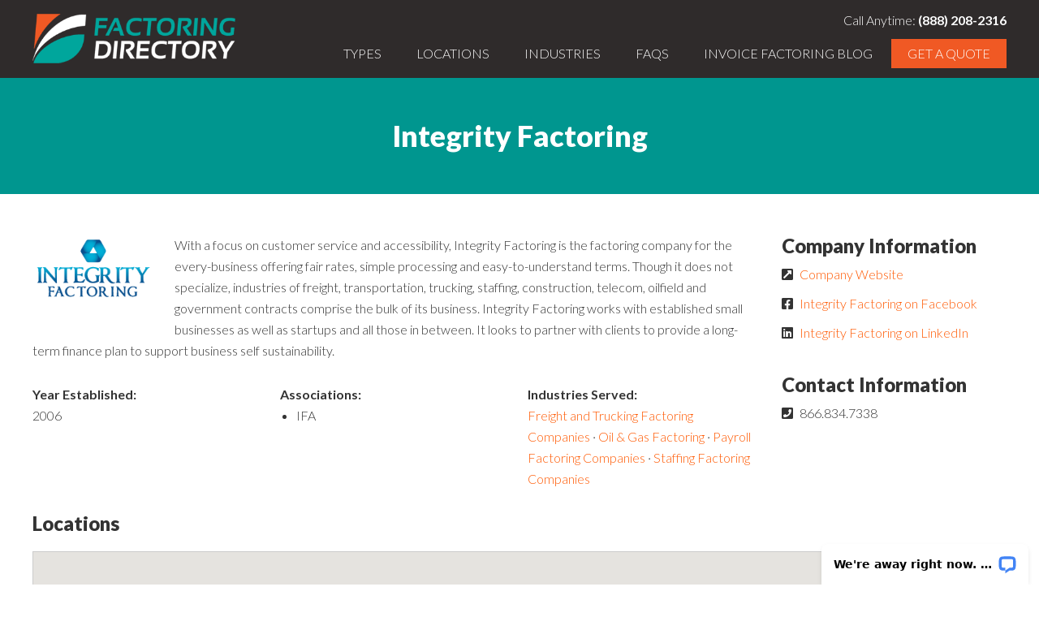

--- FILE ---
content_type: text/html; charset=UTF-8
request_url: https://factoringdirectory.org/factoring-company/integrity-factoring/
body_size: 11118
content:
<!DOCTYPE html>
<html lang="en-US">
<head >
<meta charset="UTF-8" />
<meta name="viewport" content="width=device-width, initial-scale=1" />
<!-- Google Tag Manager -->
    <script>(function(w,d,s,l,i){w[l]=w[l]||[];w[l].push({'gtm.start':
    new Date().getTime(),event:'gtm.js'});var f=d.getElementsByTagName(s)[0],
    j=d.createElement(s),dl=l!='dataLayer'?'&l='+l:'';j.async=true;j.src=
    'https://www.googletagmanager.com/gtm.js?id='+i+dl;f.parentNode.insertBefore(j,f);
    })(window,document,'script','dataLayer','GTM-W6BN6V');</script>
    <!-- End Google Tag Manager --><meta name='robots' content='index, follow, max-image-preview:large, max-snippet:-1, max-video-preview:-1' />
	<style>img:is([sizes="auto" i], [sizes^="auto," i]) { contain-intrinsic-size: 3000px 1500px }</style>
	
	<!-- This site is optimized with the Yoast SEO plugin v21.8 - https://yoast.com/wordpress/plugins/seo/ -->
	<title>Integrity Factoring | Grand View, ID | Factoring Directory</title><link rel="preload" as="style" href="https://fonts.googleapis.com/css?family=Lato%3A400%2C300%2C300italic%2C400italic%2C700%2C700italic%2C900%2C900italic&#038;display=swap" /><link rel="stylesheet" href="https://fonts.googleapis.com/css?family=Lato%3A400%2C300%2C300italic%2C400italic%2C700%2C700italic%2C900%2C900italic&#038;display=swap" media="print" onload="this.media='all'" /><noscript><link rel="stylesheet" href="https://fonts.googleapis.com/css?family=Lato%3A400%2C300%2C300italic%2C400italic%2C700%2C700italic%2C900%2C900italic&#038;display=swap" /></noscript>
	<meta name="description" content="With a focus on customer service &amp; accessibility, Integrity Factoring is the company for the every-business offering fair rates &amp; simple processing." />
	<link rel="canonical" href="https://factoringdirectory.org/factoring-company/integrity-factoring/" />
	<meta property="og:locale" content="en_US" />
	<meta property="og:type" content="article" />
	<meta property="og:title" content="Integrity Factoring | Grand View, ID | Factoring Directory" />
	<meta property="og:description" content="With a focus on customer service &amp; accessibility, Integrity Factoring is the company for the every-business offering fair rates &amp; simple processing." />
	<meta property="og:url" content="https://factoringdirectory.org/factoring-company/integrity-factoring/" />
	<meta property="og:site_name" content="FactoringDirectory.org" />
	<meta property="article:modified_time" content="2019-02-26T19:23:20+00:00" />
	<meta property="og:image" content="https://factoringdirectory.org/wp-content/uploads/2016/06/integrity.png" />
	<meta property="og:image:width" content="190" />
	<meta property="og:image:height" content="107" />
	<meta property="og:image:type" content="image/png" />
	<script type="application/ld+json" class="yoast-schema-graph">{"@context":"https://schema.org","@graph":[{"@type":"WebPage","@id":"https://factoringdirectory.org/factoring-company/integrity-factoring/","url":"https://factoringdirectory.org/factoring-company/integrity-factoring/","name":"Integrity Factoring | Grand View, ID | Factoring Directory","isPartOf":{"@id":"https://factoringdirectory.org/#website"},"primaryImageOfPage":{"@id":"https://factoringdirectory.org/factoring-company/integrity-factoring/#primaryimage"},"image":{"@id":"https://factoringdirectory.org/factoring-company/integrity-factoring/#primaryimage"},"thumbnailUrl":"https://factoringdirectory.org/wp-content/uploads/2016/06/integrity.png","datePublished":"2016-06-08T00:47:55+00:00","dateModified":"2019-02-26T19:23:20+00:00","description":"With a focus on customer service & accessibility, Integrity Factoring is the company for the every-business offering fair rates & simple processing.","breadcrumb":{"@id":"https://factoringdirectory.org/factoring-company/integrity-factoring/#breadcrumb"},"inLanguage":"en-US","potentialAction":[{"@type":"ReadAction","target":["https://factoringdirectory.org/factoring-company/integrity-factoring/"]}]},{"@type":"ImageObject","inLanguage":"en-US","@id":"https://factoringdirectory.org/factoring-company/integrity-factoring/#primaryimage","url":"https://factoringdirectory.org/wp-content/uploads/2016/06/integrity.png","contentUrl":"https://factoringdirectory.org/wp-content/uploads/2016/06/integrity.png","width":190,"height":107,"caption":"Integrity Factoring logo"},{"@type":"BreadcrumbList","@id":"https://factoringdirectory.org/factoring-company/integrity-factoring/#breadcrumb","itemListElement":[{"@type":"ListItem","position":1,"name":"Home","item":"https://factoringdirectory.org/"},{"@type":"ListItem","position":2,"name":"Factoring Companies","item":"https://factoringdirectory.org/company/"},{"@type":"ListItem","position":3,"name":"Integrity Factoring"}]},{"@type":"WebSite","@id":"https://factoringdirectory.org/#website","url":"https://factoringdirectory.org/","name":"FactoringDirectory.org","description":"","publisher":{"@id":"https://factoringdirectory.org/#organization"},"potentialAction":[{"@type":"SearchAction","target":{"@type":"EntryPoint","urlTemplate":"https://factoringdirectory.org/?s={search_term_string}"},"query-input":"required name=search_term_string"}],"inLanguage":"en-US"},{"@type":"Organization","@id":"https://factoringdirectory.org/#organization","name":"Factoring Directory","url":"https://factoringdirectory.org/","logo":{"@type":"ImageObject","inLanguage":"en-US","@id":"https://factoringdirectory.org/#/schema/logo/image/","url":"https://factoringdirectory.org/wp-content/uploads/2016/05/factoring-directory-logo-3.png","contentUrl":"https://factoringdirectory.org/wp-content/uploads/2016/05/factoring-directory-logo-3.png","width":370,"height":91,"caption":"Factoring Directory"},"image":{"@id":"https://factoringdirectory.org/#/schema/logo/image/"}}]}</script>
	<!-- / Yoast SEO plugin. -->


<link rel='dns-prefetch' href='//maps.googleapis.com' />
<link rel='dns-prefetch' href='//fonts.googleapis.com' />
<link rel='dns-prefetch' href='//use.fontawesome.com' />
<link href='https://fonts.gstatic.com' crossorigin rel='preconnect' />
<link rel="alternate" type="application/rss+xml" title="FactoringDirectory.org &raquo; Feed" href="https://factoringdirectory.org/feed/" />
<link rel="alternate" type="application/rss+xml" title="FactoringDirectory.org &raquo; Comments Feed" href="https://factoringdirectory.org/comments/feed/" />
<link data-minify="1" rel='stylesheet' id='factoring-experts-css' href='https://factoringdirectory.org/wp-content/cache/min/1/wp-content/themes/factoring-experts/style.css?ver=1759516627' type='text/css' media='all' />
<style id='wp-emoji-styles-inline-css' type='text/css'>

	img.wp-smiley, img.emoji {
		display: inline !important;
		border: none !important;
		box-shadow: none !important;
		height: 1em !important;
		width: 1em !important;
		margin: 0 0.07em !important;
		vertical-align: -0.1em !important;
		background: none !important;
		padding: 0 !important;
	}
</style>
<link rel='stylesheet' id='wp-block-library-css' href='https://factoringdirectory.org/wp-includes/css/dist/block-library/style.min.css?ver=6.8.3' type='text/css' media='all' />
<style id='classic-theme-styles-inline-css' type='text/css'>
/*! This file is auto-generated */
.wp-block-button__link{color:#fff;background-color:#32373c;border-radius:9999px;box-shadow:none;text-decoration:none;padding:calc(.667em + 2px) calc(1.333em + 2px);font-size:1.125em}.wp-block-file__button{background:#32373c;color:#fff;text-decoration:none}
</style>
<style id='global-styles-inline-css' type='text/css'>
:root{--wp--preset--aspect-ratio--square: 1;--wp--preset--aspect-ratio--4-3: 4/3;--wp--preset--aspect-ratio--3-4: 3/4;--wp--preset--aspect-ratio--3-2: 3/2;--wp--preset--aspect-ratio--2-3: 2/3;--wp--preset--aspect-ratio--16-9: 16/9;--wp--preset--aspect-ratio--9-16: 9/16;--wp--preset--color--black: #000000;--wp--preset--color--cyan-bluish-gray: #abb8c3;--wp--preset--color--white: #ffffff;--wp--preset--color--pale-pink: #f78da7;--wp--preset--color--vivid-red: #cf2e2e;--wp--preset--color--luminous-vivid-orange: #ff6900;--wp--preset--color--luminous-vivid-amber: #fcb900;--wp--preset--color--light-green-cyan: #7bdcb5;--wp--preset--color--vivid-green-cyan: #00d084;--wp--preset--color--pale-cyan-blue: #8ed1fc;--wp--preset--color--vivid-cyan-blue: #0693e3;--wp--preset--color--vivid-purple: #9b51e0;--wp--preset--gradient--vivid-cyan-blue-to-vivid-purple: linear-gradient(135deg,rgba(6,147,227,1) 0%,rgb(155,81,224) 100%);--wp--preset--gradient--light-green-cyan-to-vivid-green-cyan: linear-gradient(135deg,rgb(122,220,180) 0%,rgb(0,208,130) 100%);--wp--preset--gradient--luminous-vivid-amber-to-luminous-vivid-orange: linear-gradient(135deg,rgba(252,185,0,1) 0%,rgba(255,105,0,1) 100%);--wp--preset--gradient--luminous-vivid-orange-to-vivid-red: linear-gradient(135deg,rgba(255,105,0,1) 0%,rgb(207,46,46) 100%);--wp--preset--gradient--very-light-gray-to-cyan-bluish-gray: linear-gradient(135deg,rgb(238,238,238) 0%,rgb(169,184,195) 100%);--wp--preset--gradient--cool-to-warm-spectrum: linear-gradient(135deg,rgb(74,234,220) 0%,rgb(151,120,209) 20%,rgb(207,42,186) 40%,rgb(238,44,130) 60%,rgb(251,105,98) 80%,rgb(254,248,76) 100%);--wp--preset--gradient--blush-light-purple: linear-gradient(135deg,rgb(255,206,236) 0%,rgb(152,150,240) 100%);--wp--preset--gradient--blush-bordeaux: linear-gradient(135deg,rgb(254,205,165) 0%,rgb(254,45,45) 50%,rgb(107,0,62) 100%);--wp--preset--gradient--luminous-dusk: linear-gradient(135deg,rgb(255,203,112) 0%,rgb(199,81,192) 50%,rgb(65,88,208) 100%);--wp--preset--gradient--pale-ocean: linear-gradient(135deg,rgb(255,245,203) 0%,rgb(182,227,212) 50%,rgb(51,167,181) 100%);--wp--preset--gradient--electric-grass: linear-gradient(135deg,rgb(202,248,128) 0%,rgb(113,206,126) 100%);--wp--preset--gradient--midnight: linear-gradient(135deg,rgb(2,3,129) 0%,rgb(40,116,252) 100%);--wp--preset--font-size--small: 13px;--wp--preset--font-size--medium: 20px;--wp--preset--font-size--large: 36px;--wp--preset--font-size--x-large: 42px;--wp--preset--spacing--20: 0.44rem;--wp--preset--spacing--30: 0.67rem;--wp--preset--spacing--40: 1rem;--wp--preset--spacing--50: 1.5rem;--wp--preset--spacing--60: 2.25rem;--wp--preset--spacing--70: 3.38rem;--wp--preset--spacing--80: 5.06rem;--wp--preset--shadow--natural: 6px 6px 9px rgba(0, 0, 0, 0.2);--wp--preset--shadow--deep: 12px 12px 50px rgba(0, 0, 0, 0.4);--wp--preset--shadow--sharp: 6px 6px 0px rgba(0, 0, 0, 0.2);--wp--preset--shadow--outlined: 6px 6px 0px -3px rgba(255, 255, 255, 1), 6px 6px rgba(0, 0, 0, 1);--wp--preset--shadow--crisp: 6px 6px 0px rgba(0, 0, 0, 1);}:where(.is-layout-flex){gap: 0.5em;}:where(.is-layout-grid){gap: 0.5em;}body .is-layout-flex{display: flex;}.is-layout-flex{flex-wrap: wrap;align-items: center;}.is-layout-flex > :is(*, div){margin: 0;}body .is-layout-grid{display: grid;}.is-layout-grid > :is(*, div){margin: 0;}:where(.wp-block-columns.is-layout-flex){gap: 2em;}:where(.wp-block-columns.is-layout-grid){gap: 2em;}:where(.wp-block-post-template.is-layout-flex){gap: 1.25em;}:where(.wp-block-post-template.is-layout-grid){gap: 1.25em;}.has-black-color{color: var(--wp--preset--color--black) !important;}.has-cyan-bluish-gray-color{color: var(--wp--preset--color--cyan-bluish-gray) !important;}.has-white-color{color: var(--wp--preset--color--white) !important;}.has-pale-pink-color{color: var(--wp--preset--color--pale-pink) !important;}.has-vivid-red-color{color: var(--wp--preset--color--vivid-red) !important;}.has-luminous-vivid-orange-color{color: var(--wp--preset--color--luminous-vivid-orange) !important;}.has-luminous-vivid-amber-color{color: var(--wp--preset--color--luminous-vivid-amber) !important;}.has-light-green-cyan-color{color: var(--wp--preset--color--light-green-cyan) !important;}.has-vivid-green-cyan-color{color: var(--wp--preset--color--vivid-green-cyan) !important;}.has-pale-cyan-blue-color{color: var(--wp--preset--color--pale-cyan-blue) !important;}.has-vivid-cyan-blue-color{color: var(--wp--preset--color--vivid-cyan-blue) !important;}.has-vivid-purple-color{color: var(--wp--preset--color--vivid-purple) !important;}.has-black-background-color{background-color: var(--wp--preset--color--black) !important;}.has-cyan-bluish-gray-background-color{background-color: var(--wp--preset--color--cyan-bluish-gray) !important;}.has-white-background-color{background-color: var(--wp--preset--color--white) !important;}.has-pale-pink-background-color{background-color: var(--wp--preset--color--pale-pink) !important;}.has-vivid-red-background-color{background-color: var(--wp--preset--color--vivid-red) !important;}.has-luminous-vivid-orange-background-color{background-color: var(--wp--preset--color--luminous-vivid-orange) !important;}.has-luminous-vivid-amber-background-color{background-color: var(--wp--preset--color--luminous-vivid-amber) !important;}.has-light-green-cyan-background-color{background-color: var(--wp--preset--color--light-green-cyan) !important;}.has-vivid-green-cyan-background-color{background-color: var(--wp--preset--color--vivid-green-cyan) !important;}.has-pale-cyan-blue-background-color{background-color: var(--wp--preset--color--pale-cyan-blue) !important;}.has-vivid-cyan-blue-background-color{background-color: var(--wp--preset--color--vivid-cyan-blue) !important;}.has-vivid-purple-background-color{background-color: var(--wp--preset--color--vivid-purple) !important;}.has-black-border-color{border-color: var(--wp--preset--color--black) !important;}.has-cyan-bluish-gray-border-color{border-color: var(--wp--preset--color--cyan-bluish-gray) !important;}.has-white-border-color{border-color: var(--wp--preset--color--white) !important;}.has-pale-pink-border-color{border-color: var(--wp--preset--color--pale-pink) !important;}.has-vivid-red-border-color{border-color: var(--wp--preset--color--vivid-red) !important;}.has-luminous-vivid-orange-border-color{border-color: var(--wp--preset--color--luminous-vivid-orange) !important;}.has-luminous-vivid-amber-border-color{border-color: var(--wp--preset--color--luminous-vivid-amber) !important;}.has-light-green-cyan-border-color{border-color: var(--wp--preset--color--light-green-cyan) !important;}.has-vivid-green-cyan-border-color{border-color: var(--wp--preset--color--vivid-green-cyan) !important;}.has-pale-cyan-blue-border-color{border-color: var(--wp--preset--color--pale-cyan-blue) !important;}.has-vivid-cyan-blue-border-color{border-color: var(--wp--preset--color--vivid-cyan-blue) !important;}.has-vivid-purple-border-color{border-color: var(--wp--preset--color--vivid-purple) !important;}.has-vivid-cyan-blue-to-vivid-purple-gradient-background{background: var(--wp--preset--gradient--vivid-cyan-blue-to-vivid-purple) !important;}.has-light-green-cyan-to-vivid-green-cyan-gradient-background{background: var(--wp--preset--gradient--light-green-cyan-to-vivid-green-cyan) !important;}.has-luminous-vivid-amber-to-luminous-vivid-orange-gradient-background{background: var(--wp--preset--gradient--luminous-vivid-amber-to-luminous-vivid-orange) !important;}.has-luminous-vivid-orange-to-vivid-red-gradient-background{background: var(--wp--preset--gradient--luminous-vivid-orange-to-vivid-red) !important;}.has-very-light-gray-to-cyan-bluish-gray-gradient-background{background: var(--wp--preset--gradient--very-light-gray-to-cyan-bluish-gray) !important;}.has-cool-to-warm-spectrum-gradient-background{background: var(--wp--preset--gradient--cool-to-warm-spectrum) !important;}.has-blush-light-purple-gradient-background{background: var(--wp--preset--gradient--blush-light-purple) !important;}.has-blush-bordeaux-gradient-background{background: var(--wp--preset--gradient--blush-bordeaux) !important;}.has-luminous-dusk-gradient-background{background: var(--wp--preset--gradient--luminous-dusk) !important;}.has-pale-ocean-gradient-background{background: var(--wp--preset--gradient--pale-ocean) !important;}.has-electric-grass-gradient-background{background: var(--wp--preset--gradient--electric-grass) !important;}.has-midnight-gradient-background{background: var(--wp--preset--gradient--midnight) !important;}.has-small-font-size{font-size: var(--wp--preset--font-size--small) !important;}.has-medium-font-size{font-size: var(--wp--preset--font-size--medium) !important;}.has-large-font-size{font-size: var(--wp--preset--font-size--large) !important;}.has-x-large-font-size{font-size: var(--wp--preset--font-size--x-large) !important;}
:where(.wp-block-post-template.is-layout-flex){gap: 1.25em;}:where(.wp-block-post-template.is-layout-grid){gap: 1.25em;}
:where(.wp-block-columns.is-layout-flex){gap: 2em;}:where(.wp-block-columns.is-layout-grid){gap: 2em;}
:root :where(.wp-block-pullquote){font-size: 1.5em;line-height: 1.6;}
</style>
<link data-minify="1" rel='stylesheet' id='cryptx-styles-css' href='https://factoringdirectory.org/wp-content/cache/min/1/wp-content/plugins/cryptx/css/cryptx.css?ver=1759516627' type='text/css' media='all' />
<link data-minify="1" rel='stylesheet' id='collapscore-css-css' href='https://factoringdirectory.org/wp-content/cache/min/1/wp-content/plugins/jquery-collapse-o-matic/css/core_style.css?ver=1759516627' type='text/css' media='all' />
<link data-minify="1" rel='stylesheet' id='collapseomatic-css-css' href='https://factoringdirectory.org/wp-content/cache/min/1/wp-content/plugins/jquery-collapse-o-matic/css/light_style.css?ver=1759516627' type='text/css' media='all' />
<link data-minify="1" rel='stylesheet' id='wp-pagenavi-css' href='https://factoringdirectory.org/wp-content/cache/min/1/wp-content/plugins/wp-pagenavi/pagenavi-css.css?ver=1759516627' type='text/css' media='all' />
<link rel='stylesheet' id='search-filter-plugin-styles-css' href='https://factoringdirectory.org/wp-content/plugins/search-filter-pro/public/assets/css/search-filter.min.css?ver=2.3.4' type='text/css' media='all' />

<link data-minify="1" rel='stylesheet' id='bfa-font-awesome-css' href='https://factoringdirectory.org/wp-content/cache/min/1/releases/v5.15.4/css/all.css?ver=1759516627' type='text/css' media='all' />
<link data-minify="1" rel='stylesheet' id='bfa-font-awesome-v4-shim-css' href='https://factoringdirectory.org/wp-content/cache/min/1/releases/v5.15.4/css/v4-shims.css?ver=1759516627' type='text/css' media='all' />
<style id='bfa-font-awesome-v4-shim-inline-css' type='text/css'>

			@font-face {
				font-family: 'FontAwesome';
				src: url('https://use.fontawesome.com/releases/v5.15.4/webfonts/fa-brands-400.eot'),
				url('https://use.fontawesome.com/releases/v5.15.4/webfonts/fa-brands-400.eot?#iefix') format('embedded-opentype'),
				url('https://use.fontawesome.com/releases/v5.15.4/webfonts/fa-brands-400.woff2') format('woff2'),
				url('https://use.fontawesome.com/releases/v5.15.4/webfonts/fa-brands-400.woff') format('woff'),
				url('https://use.fontawesome.com/releases/v5.15.4/webfonts/fa-brands-400.ttf') format('truetype'),
				url('https://use.fontawesome.com/releases/v5.15.4/webfonts/fa-brands-400.svg#fontawesome') format('svg');
			}

			@font-face {
				font-family: 'FontAwesome';
				src: url('https://use.fontawesome.com/releases/v5.15.4/webfonts/fa-solid-900.eot'),
				url('https://use.fontawesome.com/releases/v5.15.4/webfonts/fa-solid-900.eot?#iefix') format('embedded-opentype'),
				url('https://use.fontawesome.com/releases/v5.15.4/webfonts/fa-solid-900.woff2') format('woff2'),
				url('https://use.fontawesome.com/releases/v5.15.4/webfonts/fa-solid-900.woff') format('woff'),
				url('https://use.fontawesome.com/releases/v5.15.4/webfonts/fa-solid-900.ttf') format('truetype'),
				url('https://use.fontawesome.com/releases/v5.15.4/webfonts/fa-solid-900.svg#fontawesome') format('svg');
			}

			@font-face {
				font-family: 'FontAwesome';
				src: url('https://use.fontawesome.com/releases/v5.15.4/webfonts/fa-regular-400.eot'),
				url('https://use.fontawesome.com/releases/v5.15.4/webfonts/fa-regular-400.eot?#iefix') format('embedded-opentype'),
				url('https://use.fontawesome.com/releases/v5.15.4/webfonts/fa-regular-400.woff2') format('woff2'),
				url('https://use.fontawesome.com/releases/v5.15.4/webfonts/fa-regular-400.woff') format('woff'),
				url('https://use.fontawesome.com/releases/v5.15.4/webfonts/fa-regular-400.ttf') format('truetype'),
				url('https://use.fontawesome.com/releases/v5.15.4/webfonts/fa-regular-400.svg#fontawesome') format('svg');
				unicode-range: U+F004-F005,U+F007,U+F017,U+F022,U+F024,U+F02E,U+F03E,U+F044,U+F057-F059,U+F06E,U+F070,U+F075,U+F07B-F07C,U+F080,U+F086,U+F089,U+F094,U+F09D,U+F0A0,U+F0A4-F0A7,U+F0C5,U+F0C7-F0C8,U+F0E0,U+F0EB,U+F0F3,U+F0F8,U+F0FE,U+F111,U+F118-F11A,U+F11C,U+F133,U+F144,U+F146,U+F14A,U+F14D-F14E,U+F150-F152,U+F15B-F15C,U+F164-F165,U+F185-F186,U+F191-F192,U+F1AD,U+F1C1-F1C9,U+F1CD,U+F1D8,U+F1E3,U+F1EA,U+F1F6,U+F1F9,U+F20A,U+F247-F249,U+F24D,U+F254-F25B,U+F25D,U+F267,U+F271-F274,U+F279,U+F28B,U+F28D,U+F2B5-F2B6,U+F2B9,U+F2BB,U+F2BD,U+F2C1-F2C2,U+F2D0,U+F2D2,U+F2DC,U+F2ED,U+F328,U+F358-F35B,U+F3A5,U+F3D1,U+F410,U+F4AD;
			}
		
</style>
<script type="text/javascript" src="https://factoringdirectory.org/wp-content/plugins/cryptx/js/cryptx.min.js?ver=6.8.3" id="cryptx-js-js"></script>
<script type="text/javascript" src="https://factoringdirectory.org/wp-includes/js/jquery/jquery.min.js?ver=3.7.1" id="jquery-core-js"></script>
<script type="text/javascript" src="https://factoringdirectory.org/wp-includes/js/jquery/jquery-migrate.min.js?ver=3.4.1" id="jquery-migrate-js"></script>
<script type="text/javascript" id="search-filter-plugin-build-js-extra">
/* <![CDATA[ */
var SF_LDATA = {"ajax_url":"https:\/\/factoringdirectory.org\/wp-admin\/admin-ajax.php","home_url":"https:\/\/factoringdirectory.org\/"};
/* ]]> */
</script>
<script type="text/javascript" src="https://factoringdirectory.org/wp-content/plugins/search-filter-pro/public/assets/js/search-filter-build.min.js?ver=2.3.4" id="search-filter-plugin-build-js"></script>
<script type="text/javascript" src="https://factoringdirectory.org/wp-content/plugins/search-filter-pro/public/assets/js/chosen.jquery.min.js?ver=2.3.4" id="search-filter-plugin-chosen-js"></script>
<link rel="https://api.w.org/" href="https://factoringdirectory.org/wp-json/" /><link rel="EditURI" type="application/rsd+xml" title="RSD" href="https://factoringdirectory.org/xmlrpc.php?rsd" />
<link rel='shortlink' href='https://factoringdirectory.org/?p=450' />
<link rel="alternate" title="oEmbed (JSON)" type="application/json+oembed" href="https://factoringdirectory.org/wp-json/oembed/1.0/embed?url=https%3A%2F%2Ffactoringdirectory.org%2Ffactoring-company%2Fintegrity-factoring%2F" />
<link rel="alternate" title="oEmbed (XML)" type="text/xml+oembed" href="https://factoringdirectory.org/wp-json/oembed/1.0/embed?url=https%3A%2F%2Ffactoringdirectory.org%2Ffactoring-company%2Fintegrity-factoring%2F&#038;format=xml" />
<!-- Start of LiveChat (www.livechat.com) code -->
<script>
  var LICENSE_NUMBER = '1170901';
  var VISITOR_NAME = '';
  var VISITOR_EMAIL = '';

  window.__lc = window.__lc || {};
  window.__lc.license = LICENSE_NUMBER;

  window.__lc.visitor = {
    name: VISITOR_NAME,
    email: VISITOR_EMAIL
  };

  ;(function(n,t,c){function i(n){return e._h?e._h.apply(null,n):e._q.push(n)}var e={_q:[],_h:null,_v:"2.0",on:function(){i(["on",c.call(arguments)])},once:function(){i(["once",c.call(arguments)])},off:function(){i(["off",c.call(arguments)])},get:function(){if(!e._h)throw new Error("[LiveChatWidget] You can't use getters before load.");return i(["get",c.call(arguments)])},call:function(){i(["call",c.call(arguments)])},init:function(){var n=t.createElement("script");n.async=!0,n.type="text/javascript",n.src="https://cdn.livechatinc.com/tracking.js",t.head.appendChild(n)}};!n.__lc.asyncInit&&e.init(),n.LiveChatWidget=n.LiveChatWidget||e}(window,document,[].slice))
</script>
<noscript><a href="https://www.livechat.com/chat-with/1170901/" rel="nofollow">Chat with us</a>, powered by <a href="https://www.livechat.com/?welcome" rel="noopener nofollow" target="_blank">LiveChat</a></noscript>
<!-- End of LiveChat code -->
<link rel="icon" href="https://factoringdirectory.org/wp-content/uploads/2016/05/cropped-favicon-1-1-32x32.png" sizes="32x32" />
<link rel="icon" href="https://factoringdirectory.org/wp-content/uploads/2016/05/cropped-favicon-1-1-192x192.png" sizes="192x192" />
<link rel="apple-touch-icon" href="https://factoringdirectory.org/wp-content/uploads/2016/05/cropped-favicon-1-1-180x180.png" />
<meta name="msapplication-TileImage" content="https://factoringdirectory.org/wp-content/uploads/2016/05/cropped-favicon-1-1-270x270.png" />
		<style type="text/css" id="wp-custom-css">
			/*
You can add your own CSS here.

Click the help icon above to learn more.
*/

		</style>
		</head>
<body class="wp-singular factoring-company-template-default single single-factoring-company postid-450 wp-theme-genesis wp-child-theme-factoring-experts custom-header header-image full-width-content genesis-breadcrumbs-hidden genesis-footer-widgets-visible"><!-- Google Tag Manager (noscript) -->
    <noscript><iframe src="https://www.googletagmanager.com/ns.html?id=GTM-W6BN6V"
    height="0" width="0" style="display:none;visibility:hidden"></iframe></noscript>
    <!-- End Google Tag Manager (noscript) --><div class="site-container"><ul class="genesis-skip-link"><li><a href="#genesis-content" class="screen-reader-shortcut"> Skip to main content</a></li><li><a href="#genesis-footer-widgets" class="screen-reader-shortcut"> Skip to footer</a></li></ul><header class="site-header"><div class="wrap"><div class="title-area">        <a href="https://factoringdirectory.org/" rel="home" id="logo">
            <img width="370" height="91" src="https://factoringdirectory.org/wp-content/uploads/2016/05/factoring-directory-logo-3.png"  alt="FactoringDirectory.org">
        </a>
    </div><div class="widget-area header-widget-area"><section id="custom_html-2" class="widget_text widget widget_custom_html"><div class="widget_text widget-wrap"><div class="textwidget custom-html-widget"><p class="call-desktop">Call Anytime: <strong>(888) 208-2316</strong></p>

<a class="call-mobile" href="tel:8882082316">Call Us</a></div></div></section>
<section id="nav_menu-2" class="widget widget_nav_menu"><div class="widget-wrap"><nav class="nav-header"><ul id="menu-header-menu" class="menu genesis-nav-menu js-superfish"><li id="menu-item-1563" class="menu-item menu-item-type-custom menu-item-object-custom menu-item-has-children menu-item-1563"><a href="/types/invoice-factoring-companies/"><span >Types</span></a>
<ul class="sub-menu">
	<li id="menu-item-1315" class="menu-item menu-item-type-post_type menu-item-object-page menu-item-1315"><a href="https://factoringdirectory.org/types/invoice-factoring-companies/"><span >Invoice Factoring</span></a></li>
	<li id="menu-item-1350" class="menu-item menu-item-type-post_type menu-item-object-page menu-item-1350"><a href="https://factoringdirectory.org/types/factoring-small-business/"><span >Factoring for Small Business</span></a></li>
	<li id="menu-item-1296" class="menu-item menu-item-type-post_type menu-item-object-page menu-item-1296"><a href="https://factoringdirectory.org/types/ar-finance-companies/"><span >AR Financing</span></a></li>
	<li id="menu-item-1344" class="menu-item menu-item-type-post_type menu-item-object-page menu-item-1344"><a href="https://factoringdirectory.org/types/non-recourse-factoring-companies/"><span >Non-Recourse Factoring</span></a></li>
</ul>
</li>
<li id="menu-item-131" class="menu-item menu-item-type-post_type menu-item-object-page menu-item-131"><a href="https://factoringdirectory.org/locations/"><span >Locations</span></a></li>
<li id="menu-item-130" class="menu-item menu-item-type-post_type menu-item-object-page menu-item-130"><a href="https://factoringdirectory.org/industries/"><span >Industries</span></a></li>
<li id="menu-item-732" class="menu-item menu-item-type-post_type menu-item-object-page menu-item-732"><a href="https://factoringdirectory.org/faqs/"><span >FAQs</span></a></li>
<li id="menu-item-128" class="menu-item menu-item-type-post_type menu-item-object-page current_page_parent menu-item-128"><a href="https://factoringdirectory.org/blog/"><span >Invoice Factoring Blog</span></a></li>
<li id="menu-item-942" class="cta menu-item menu-item-type-post_type menu-item-object-page menu-item-942"><a href="https://factoringdirectory.org/get-a-quote/"><span >Get a Quote</span></a></li>
</ul></nav></div></section>
</div></div></header><div class="header-strip"><header class="entry-header"><h1 class="entry-title">Integrity Factoring</h1>
</header></div><div class="site-inner"><div class="content-sidebar-wrap"><main class="content" id="genesis-content">			
				<div class="three-fourths first">
					<div class="business-logo-single alignleft">
						<img width="190" height="107" src="https://factoringdirectory.org/wp-content/uploads/2016/06/integrity.png" class="attachment-medium size-medium wp-post-image" alt="Integrity Factoring logo" decoding="async" />					</div>
					<p>With a focus on customer service and accessibility, Integrity Factoring is the factoring company for the every-business offering fair rates, simple processing and easy-to-understand terms. Though it does not specialize, industries of freight, transportation, trucking, staffing, construction, telecom, oilfield and government contracts comprise the bulk of its business. Integrity Factoring works with established small businesses as well as startups and all those in between. It looks to partner with clients to provide a long-term finance plan to support business self sustainability.</p>

					<div class="clear"></div>

					<div class="one-third first">
													<p class="year-established">
								<strong>Year Established:</strong><br> 
								2006							</p>
											</div>

					<div class="one-third">
						
							<p class="associations"><strong>Associations:</strong></p>
							<ul class="associations"><li>IFA</li></ul>							
						
					</div>

					<div class="one-third">
						<p class="industries"><strong>Industries Served:</strong></p>

						<p class="term-listing"><a href="https://factoringdirectory.org/industry/freight-trucking/" alt="View all post filed under Freight and Trucking Factoring Companies">Freight and Trucking Factoring Companies</a> &middot; <a href="https://factoringdirectory.org/industry/oil-gas/" alt="View all post filed under Oil &amp; Gas Factoring">Oil &amp; Gas Factoring</a> &middot; <a href="https://factoringdirectory.org/industry/payroll/" alt="View all post filed under Payroll Factoring Companies">Payroll Factoring Companies</a> &middot; <a href="https://factoringdirectory.org/industry/staffing/" alt="View all post filed under Staffing Factoring Companies">Staffing Factoring Companies</a></p>					</div>


				</div><!-- end .three-fourths -->

				<div class="one-fourth company-info">
					<h3 class="company-info">Company Information</h3>


					
											<p class="website">
							<i class="fa fa-external-link-square" aria-hidden="true"></i>
							<a href="http://integrityfactoring.com/" target="_blank" rel="nofollow">Company Website</a>
						</p>
					
											<p class="facebook">
							<i class="fa fa-facebook-square" aria-hidden="true"></i>
							<a href="https://www.facebook.com/integrityfactoring" target="_blank" rel="nofollow">Integrity Factoring on Facebook</a>
						</p>
					
					
											<p class="linkedin">
							<i class="fa fa-linkedin-square" aria-hidden="true"></i>
							<a href="https://www.linkedin.com/company/integrity-factoring" target="_blank" rel="nofollow">Integrity Factoring on LinkedIn</a>
						</p>
					
					
										

					<h3 class="contact-info">Contact Information</h3>

					
											<p class="phone">
							<i class="fa fa-phone-square" aria-hidden="true"></i>
							866.834.7338						</p>
					
					


				</div><!-- end .one-fourth -->

				<div class="clear"></div>




				


				<h3>Locations</h3>

				

				
				
				<div class="location-map">
					
					<div class="acf-map">

													
								<div class="marker" data-lat="42.9874429" data-lng="-116.0973495">
									608 Roosevelt Ave # 8, Grand View, Idaho, 83624								</div>
							
											
						

							
							


					</div><!-- end .acf-map -->


					<i class="fa fa-map-marker" aria-hidden="true"></i> 608 Roosevelt Ave # 8, Grand View, Idaho, 83624
				</div>

				
			
			
			</main></div><script type='text/javascript'>
	var _gaq = _gaq || [];
	_gaq.push(['_setAccount', 'UA-78330506-1']);
_gaq.push(['_trackPageview']);

	(function() {
		var ga = document.createElement('script'); ga.type = 'text/javascript'; ga.async = true;
		ga.src = ('https:' == document.location.protocol ? 'https://ssl' : 'http://www') + '.google-analytics.com/ga.js';
		var s = document.getElementsByTagName('script')[0]; s.parentNode.insertBefore(ga, s);
	})();
</script>
</div><div class="footer-widgets" id="genesis-footer-widgets"><h2 class="genesis-sidebar-title screen-reader-text">Footer</h2><div class="wrap"><div class="widget-area footer-widgets-1 footer-widget-area"><section id="nav_menu-3" class="widget widget_nav_menu"><div class="widget-wrap"><div class="menu-footer-menu-top-container"><ul id="menu-footer-menu-top" class="menu"><li id="menu-item-133" class="menu-item menu-item-type-post_type menu-item-object-page menu-item-home menu-item-133"><a href="https://factoringdirectory.org/">Home</a></li>
<li id="menu-item-137" class="menu-item menu-item-type-post_type menu-item-object-page menu-item-137"><a href="https://factoringdirectory.org/locations/">Locations</a></li>
<li id="menu-item-136" class="menu-item menu-item-type-post_type menu-item-object-page menu-item-136"><a href="https://factoringdirectory.org/industries/">Industries</a></li>
<li id="menu-item-731" class="menu-item menu-item-type-post_type menu-item-object-page menu-item-731"><a href="https://factoringdirectory.org/faqs/">FAQs</a></li>
<li id="menu-item-812" class="menu-item menu-item-type-custom menu-item-object-custom menu-item-812"><a href="https://factoringdirectory.org/resources/">Resources</a></li>
<li id="menu-item-134" class="menu-item menu-item-type-post_type menu-item-object-page current_page_parent menu-item-134"><a href="https://factoringdirectory.org/blog/">Invoice Factoring Blog</a></li>
<li id="menu-item-135" class="menu-item menu-item-type-post_type menu-item-object-page menu-item-135"><a href="https://factoringdirectory.org/contact/">Contact</a></li>
<li id="menu-item-952" class="menu-item menu-item-type-post_type menu-item-object-page menu-item-952"><a href="https://factoringdirectory.org/get-a-quote/">Get a Quote</a></li>
</ul></div></div></section>
<section id="nav_menu-4" class="widget widget_nav_menu"><div class="widget-wrap"><div class="menu-footer-menu-bottom-container"><ul id="menu-footer-menu-bottom" class="menu"><li id="menu-item-140" class="menu-item menu-item-type-post_type menu-item-object-page menu-item-140"><a href="https://factoringdirectory.org/about-us/">About Us</a></li>
<li id="menu-item-141" class="menu-item menu-item-type-post_type menu-item-object-page menu-item-141"><a href="https://factoringdirectory.org/submit-your-business/">Submit Your Business</a></li>
<li id="menu-item-139" class="menu-item menu-item-type-post_type menu-item-object-page menu-item-139"><a href="https://factoringdirectory.org/update-listing/">Update Listing</a></li>
</ul></div></div></section>
<section id="text-3" class="widget widget_text"><div class="widget-wrap">			<div class="textwidget"><div class="footer-phone">

<p class="call-desktop footer">Call Anytime: <strong>(888) 208-2316</strong></p>

<a href="tel:8882082316" class="call-mobile footer">Call Us: (888) 823-2286</a>

</div></div>
		</div></section>
</div></div></div><footer class="site-footer"><div class="wrap">    <p class="copyright">&copy; 2026 <a href="https://factoringdirectory.org/">FactoringDirectory.org</a> | <a href="https://factoringdirectory.org/sitemap/">Sitemap</a> | <a href="https://factoringdirectory.org/privacy-policy/">Privacy Policy</a> | <a href="https://factoringdirectory.org/terms-of-use/">Terms of Use</a></p>
    </div></footer></div><script type="speculationrules">
{"prefetch":[{"source":"document","where":{"and":[{"href_matches":"\/*"},{"not":{"href_matches":["\/wp-*.php","\/wp-admin\/*","\/wp-content\/uploads\/*","\/wp-content\/*","\/wp-content\/plugins\/*","\/wp-content\/themes\/factoring-experts\/*","\/wp-content\/themes\/genesis\/*","\/*\\?(.+)"]}},{"not":{"selector_matches":"a[rel~=\"nofollow\"]"}},{"not":{"selector_matches":".no-prefetch, .no-prefetch a"}}]},"eagerness":"conservative"}]}
</script>
<script type="text/javascript" id="collapseomatic-js-js-before">
/* <![CDATA[ */
const com_options = {"colomatduration":"fast","colomatslideEffect":"slideFade","colomatpauseInit":"","colomattouchstart":""}
/* ]]> */
</script>
<script data-minify="1" type="text/javascript" src="https://factoringdirectory.org/wp-content/cache/min/1/wp-content/plugins/jquery-collapse-o-matic/js/collapse.js?ver=1759516627" id="collapseomatic-js-js"></script>
<script type="text/javascript" src="https://factoringdirectory.org/wp-includes/js/jquery/ui/core.min.js?ver=1.13.3" id="jquery-ui-core-js"></script>
<script type="text/javascript" src="https://factoringdirectory.org/wp-includes/js/jquery/ui/datepicker.min.js?ver=1.13.3" id="jquery-ui-datepicker-js"></script>
<script type="text/javascript" id="jquery-ui-datepicker-js-after">
/* <![CDATA[ */
jQuery(function(jQuery){jQuery.datepicker.setDefaults({"closeText":"Close","currentText":"Today","monthNames":["January","February","March","April","May","June","July","August","September","October","November","December"],"monthNamesShort":["Jan","Feb","Mar","Apr","May","Jun","Jul","Aug","Sep","Oct","Nov","Dec"],"nextText":"Next","prevText":"Previous","dayNames":["Sunday","Monday","Tuesday","Wednesday","Thursday","Friday","Saturday"],"dayNamesShort":["Sun","Mon","Tue","Wed","Thu","Fri","Sat"],"dayNamesMin":["S","M","T","W","T","F","S"],"dateFormat":"MM d, yy","firstDay":1,"isRTL":false});});
/* ]]> */
</script>
<script type="text/javascript" id="rocket-browser-checker-js-after">
/* <![CDATA[ */
"use strict";var _createClass=function(){function defineProperties(target,props){for(var i=0;i<props.length;i++){var descriptor=props[i];descriptor.enumerable=descriptor.enumerable||!1,descriptor.configurable=!0,"value"in descriptor&&(descriptor.writable=!0),Object.defineProperty(target,descriptor.key,descriptor)}}return function(Constructor,protoProps,staticProps){return protoProps&&defineProperties(Constructor.prototype,protoProps),staticProps&&defineProperties(Constructor,staticProps),Constructor}}();function _classCallCheck(instance,Constructor){if(!(instance instanceof Constructor))throw new TypeError("Cannot call a class as a function")}var RocketBrowserCompatibilityChecker=function(){function RocketBrowserCompatibilityChecker(options){_classCallCheck(this,RocketBrowserCompatibilityChecker),this.passiveSupported=!1,this._checkPassiveOption(this),this.options=!!this.passiveSupported&&options}return _createClass(RocketBrowserCompatibilityChecker,[{key:"_checkPassiveOption",value:function(self){try{var options={get passive(){return!(self.passiveSupported=!0)}};window.addEventListener("test",null,options),window.removeEventListener("test",null,options)}catch(err){self.passiveSupported=!1}}},{key:"initRequestIdleCallback",value:function(){!1 in window&&(window.requestIdleCallback=function(cb){var start=Date.now();return setTimeout(function(){cb({didTimeout:!1,timeRemaining:function(){return Math.max(0,50-(Date.now()-start))}})},1)}),!1 in window&&(window.cancelIdleCallback=function(id){return clearTimeout(id)})}},{key:"isDataSaverModeOn",value:function(){return"connection"in navigator&&!0===navigator.connection.saveData}},{key:"supportsLinkPrefetch",value:function(){var elem=document.createElement("link");return elem.relList&&elem.relList.supports&&elem.relList.supports("prefetch")&&window.IntersectionObserver&&"isIntersecting"in IntersectionObserverEntry.prototype}},{key:"isSlowConnection",value:function(){return"connection"in navigator&&"effectiveType"in navigator.connection&&("2g"===navigator.connection.effectiveType||"slow-2g"===navigator.connection.effectiveType)}}]),RocketBrowserCompatibilityChecker}();
/* ]]> */
</script>
<script type="text/javascript" id="rocket-preload-links-js-extra">
/* <![CDATA[ */
var RocketPreloadLinksConfig = {"excludeUris":"\/(?:.+\/)?feed(?:\/(?:.+\/?)?)?$|\/(?:.+\/)?embed\/|\/(index.php\/)?(.*)wp-json(\/.*|$)|\/refer\/|\/go\/|\/recommend\/|\/recommends\/","usesTrailingSlash":"1","imageExt":"jpg|jpeg|gif|png|tiff|bmp|webp|avif|pdf|doc|docx|xls|xlsx|php","fileExt":"jpg|jpeg|gif|png|tiff|bmp|webp|avif|pdf|doc|docx|xls|xlsx|php|html|htm","siteUrl":"https:\/\/factoringdirectory.org","onHoverDelay":"100","rateThrottle":"3"};
/* ]]> */
</script>
<script type="text/javascript" id="rocket-preload-links-js-after">
/* <![CDATA[ */
(function() {
"use strict";var r="function"==typeof Symbol&&"symbol"==typeof Symbol.iterator?function(e){return typeof e}:function(e){return e&&"function"==typeof Symbol&&e.constructor===Symbol&&e!==Symbol.prototype?"symbol":typeof e},e=function(){function i(e,t){for(var n=0;n<t.length;n++){var i=t[n];i.enumerable=i.enumerable||!1,i.configurable=!0,"value"in i&&(i.writable=!0),Object.defineProperty(e,i.key,i)}}return function(e,t,n){return t&&i(e.prototype,t),n&&i(e,n),e}}();function i(e,t){if(!(e instanceof t))throw new TypeError("Cannot call a class as a function")}var t=function(){function n(e,t){i(this,n),this.browser=e,this.config=t,this.options=this.browser.options,this.prefetched=new Set,this.eventTime=null,this.threshold=1111,this.numOnHover=0}return e(n,[{key:"init",value:function(){!this.browser.supportsLinkPrefetch()||this.browser.isDataSaverModeOn()||this.browser.isSlowConnection()||(this.regex={excludeUris:RegExp(this.config.excludeUris,"i"),images:RegExp(".("+this.config.imageExt+")$","i"),fileExt:RegExp(".("+this.config.fileExt+")$","i")},this._initListeners(this))}},{key:"_initListeners",value:function(e){-1<this.config.onHoverDelay&&document.addEventListener("mouseover",e.listener.bind(e),e.listenerOptions),document.addEventListener("mousedown",e.listener.bind(e),e.listenerOptions),document.addEventListener("touchstart",e.listener.bind(e),e.listenerOptions)}},{key:"listener",value:function(e){var t=e.target.closest("a"),n=this._prepareUrl(t);if(null!==n)switch(e.type){case"mousedown":case"touchstart":this._addPrefetchLink(n);break;case"mouseover":this._earlyPrefetch(t,n,"mouseout")}}},{key:"_earlyPrefetch",value:function(t,e,n){var i=this,r=setTimeout(function(){if(r=null,0===i.numOnHover)setTimeout(function(){return i.numOnHover=0},1e3);else if(i.numOnHover>i.config.rateThrottle)return;i.numOnHover++,i._addPrefetchLink(e)},this.config.onHoverDelay);t.addEventListener(n,function e(){t.removeEventListener(n,e,{passive:!0}),null!==r&&(clearTimeout(r),r=null)},{passive:!0})}},{key:"_addPrefetchLink",value:function(i){return this.prefetched.add(i.href),new Promise(function(e,t){var n=document.createElement("link");n.rel="prefetch",n.href=i.href,n.onload=e,n.onerror=t,document.head.appendChild(n)}).catch(function(){})}},{key:"_prepareUrl",value:function(e){if(null===e||"object"!==(void 0===e?"undefined":r(e))||!1 in e||-1===["http:","https:"].indexOf(e.protocol))return null;var t=e.href.substring(0,this.config.siteUrl.length),n=this._getPathname(e.href,t),i={original:e.href,protocol:e.protocol,origin:t,pathname:n,href:t+n};return this._isLinkOk(i)?i:null}},{key:"_getPathname",value:function(e,t){var n=t?e.substring(this.config.siteUrl.length):e;return n.startsWith("/")||(n="/"+n),this._shouldAddTrailingSlash(n)?n+"/":n}},{key:"_shouldAddTrailingSlash",value:function(e){return this.config.usesTrailingSlash&&!e.endsWith("/")&&!this.regex.fileExt.test(e)}},{key:"_isLinkOk",value:function(e){return null!==e&&"object"===(void 0===e?"undefined":r(e))&&(!this.prefetched.has(e.href)&&e.origin===this.config.siteUrl&&-1===e.href.indexOf("?")&&-1===e.href.indexOf("#")&&!this.regex.excludeUris.test(e.href)&&!this.regex.images.test(e.href))}}],[{key:"run",value:function(){"undefined"!=typeof RocketPreloadLinksConfig&&new n(new RocketBrowserCompatibilityChecker({capture:!0,passive:!0}),RocketPreloadLinksConfig).init()}}]),n}();t.run();
}());
/* ]]> */
</script>
<script type="text/javascript" src="https://factoringdirectory.org/wp-content/themes/genesis/lib/js/skip-links.min.js?ver=3.4.0" id="skip-links-js"></script>
<script data-minify="1" type="text/javascript" src="https://factoringdirectory.org/wp-content/cache/min/1/wp-content/themes/factoring-experts/js/responsive-menu.js?ver=1759516627" id="prefix-responsive-menu-js"></script>
<script type="text/javascript" src="//maps.googleapis.com/maps/api/js?key=AIzaSyCObn3q-Asq-coaZ5eHg02cxTCKHWPplk4&amp;v=3.exp&amp;sensor=false&amp;ver=1.0.0" id="google-maps-api-js"></script>
<script data-minify="1" type="text/javascript" src="https://factoringdirectory.org/wp-content/cache/min/1/wp-content/themes/factoring-experts/js/acf-map.js?ver=1759516627" id="acf-map-js"></script>
</body></html>

<!-- This website is like a Rocket, isn't it? Performance optimized by WP Rocket. Learn more: https://wp-rocket.me -->

--- FILE ---
content_type: text/css
request_url: https://factoringdirectory.org/wp-content/cache/min/1/wp-content/themes/factoring-experts/style.css?ver=1759516627
body_size: 8390
content:
html{font-family:sans-serif;-ms-text-size-adjust:100%;-webkit-text-size-adjust:100%}body{margin:0}article,aside,details,figcaption,figure,footer,header,hgroup,main,nav,section,summary{display:block}audio,canvas,progress,video{display:inline-block;vertical-align:baseline}audio:not([controls]){display:none;height:0}[hidden],template{display:none}a{background:0 0}a:active,a:hover{outline:0}abbr[title]{border-bottom:1px dotted}b,strong{font-weight:700}dfn{font-style:italic}h1{font-size:2em;margin:.67em 0}mark{background:#ff0;color:#333}small{font-size:80%}sub,sup{font-size:75%;line-height:0;position:relative;vertical-align:baseline}sup{top:-.5em}sub{bottom:-.25em}img{border:0}svg:not(:root){overflow:hidden}figure{margin:1em 40px}hr{-moz-box-sizing:content-box;box-sizing:content-box;height:0}pre{overflow:auto}code,kbd,pre,samp{font-family:monospace,monospace;font-size:1em}button,input,optgroup,select,textarea{color:inherit;font:inherit;margin:0}button{overflow:visible}button,select{text-transform:none}button,html input[type=button],input[type=reset],input[type=submit]{-webkit-appearance:button;cursor:pointer}button[disabled],html input[disabled]{cursor:default}button::-moz-focus-inner,input::-moz-focus-inner{border:0;padding:0}input{line-height:normal}input[type=checkbox],input[type=radio]{box-sizing:border-box;padding:0}input[type=number]::-webkit-inner-spin-button,input[type=number]::-webkit-outer-spin-button{height:auto}input[type=search]{-webkit-appearance:textfield;-moz-box-sizing:content-box;-webkit-box-sizing:content-box;box-sizing:content-box}input[type=search]::-webkit-search-cancel-button,input[type=search]::-webkit-search-decoration{-webkit-appearance:none}fieldset{border:1px solid silver;margin:0 2px;padding:.35em .625em .75em}legend{border:0;padding:0}textarea{overflow:auto}optgroup{font-weight:700}table{border-collapse:collapse;border-spacing:0}td,th{padding:0}html,input[type="search"]{-webkit-box-sizing:border-box;-moz-box-sizing:border-box;box-sizing:border-box}*,*:before,*:after{box-sizing:inherit}.author-box:before,.clearfix:before,.entry:before,.entry-content:before,.footer-widgets:before,.nav-primary:before,.nav-secondary:before,.pagination:before,.site-container:before,.site-footer:before,.site-header:before,.site-inner:before,.wrap:before{content:" ";display:table}.author-box:after,.clearfix:after,.entry:after,.entry-content:after,.footer-widgets:after,.nav-primary:after,.nav-secondary:after,.pagination:after,.site-container:after,.site-footer:after,.site-header:after,.site-inner:after,.wrap:after{clear:both;content:" ";display:table}html{font-size:62.5%}body>div{font-size:1.6rem}body{background-color:#fff;color:#333;font-family:Lato,sans-serif;font-size:16px;font-size:1.6rem;font-weight:300;line-height:1.625;margin:0}a,button,input:focus,input[type="button"],input[type="reset"],input[type="submit"],textarea:focus,.button,.gallery img{-webkit-transition:all 0.1s ease-in-out;-moz-transition:all 0.1s ease-in-out;-ms-transition:all 0.1s ease-in-out;-o-transition:all 0.1s ease-in-out;transition:all 0.1s ease-in-out}a{color:#FF5800;text-decoration:none}a:hover,a:focus{color:#ba4404}.entry-content a img{transition:.2s ease-in-out;-webkit-backface-visibility:hidden;-moz-backface-visibility:hidden;backface-visibility:hidden}.entry-content a:hover img{opacity:.7}p{margin:0 0 28px;padding:0}ol,ul{margin:0;padding:0}li{list-style-type:none}.content ul,.content ol{margin:0 0 28px 20px}.content ul li{list-style-type:disc;margin-bottom:6px}.content ol li{list-style-type:decimal;margin-bottom:6px}hr{border:0;border-collapse:collapse;border-top:1px solid #ddd;clear:both;margin:1em 0}b,strong{font-weight:700}blockquote,cite,em,i{font-style:italic}blockquote{margin:40px}blockquote::before{content:"\201C";display:block;font-size:30px;font-size:3rem;height:0;left:-20px;position:relative;top:-10px}h1,h2,h3,h4,h5,h6{color:#333;font-family:Lato,sans-serif;font-weight:900;line-height:1.2;margin:0 0 10px}h1{font-size:36px;font-size:3.6rem}h2{font-size:30px;font-size:3rem}h3{font-size:24px;font-size:2.4rem}h4{font-size:20px;font-size:2rem}h5{font-size:18px;font-size:1.8rem}h6{font-size:16px;font-size:1.6rem}embed,iframe,img,object,video,.wp-caption{max-width:100%}img{height:auto}.featured-content img,.gallery img{width:auto}.gallery{overflow:hidden}.gallery-item{float:left;margin:0 0 28px;text-align:center}.gallery-columns-2 .gallery-item{width:50%}.gallery-columns-3 .gallery-item{width:33%}.gallery-columns-4 .gallery-item{width:25%}.gallery-columns-5 .gallery-item{width:20%}.gallery-columns-6 .gallery-item{width:16.6666%}.gallery-columns-7 .gallery-item{width:14.2857%}.gallery-columns-8 .gallery-item{width:12.5%}.gallery-columns-9 .gallery-item{width:11.1111%}.gallery img{border:1px solid #ddd;height:auto;padding:4px}.gallery img:hover,.gallery img:focus{border:1px solid #999}input,select,textarea{background-color:#fff;border:1px solid #ddd;color:#333;font-size:18px;font-size:1.8rem;font-weight:300;padding:16px;width:100%}input:focus,textarea:focus{border:1px solid #999;outline:none}input[type="checkbox"],input[type="image"],input[type="radio"]{width:auto}::-moz-placeholder{color:#333;font-weight:300;opacity:1}::-webkit-input-placeholder{color:#333;font-weight:300}button,input[type="button"],input[type="reset"],input[type="submit"],.button{background-color:#333;border:0;color:#fff;cursor:pointer;font-size:16px;font-size:1.6rem;font-weight:300;padding:16px 24px;text-transform:uppercase;width:auto}button:hover,input:hover[type="button"],input:hover[type="reset"],input:hover[type="submit"],.button:hover,button:focus,input:focus[type="button"],input:focus[type="reset"],input:focus[type="submit"],.button:focus{background-color:#ff5800;color:#fff}.entry-content .button:hover,.entry-content .button:focus{color:#fff}.footer-widgets button,.footer-widgets input[type="button"],.footer-widgets input[type="reset"],.footer-widgets input[type="submit"],.footer-widgets .button{background-color:#ff5800;color:#fff}.footer-widgets button:hover,.footer-widgets input:hover[type="button"],.footer-widgets input:hover[type="reset"],.footer-widgets input:hover[type="submit"],.footer-widgets .button:hover,.footer-widgets button:focus,.footer-widgets input:focus[type="button"],.footer-widgets input:focus[type="reset"],.footer-widgets input:focus[type="submit"],.footer-widgets .button:focus{background-color:#fff;color:#333}.button{display:inline-block}input[type="search"]::-webkit-search-cancel-button,input[type="search"]::-webkit-search-results-button{display:none}table{border-collapse:collapse;border-spacing:0;line-height:2;margin-bottom:40px;width:100%}tbody{border-bottom:1px solid #ddd}td,th{text-align:left}td{border-top:1px solid #ddd;padding:6px 0}th{font-weight:400}.screen-reader-text,.screen-reader-text span,.screen-reader-shortcut{position:absolute!important;clip:rect(0,0,0,0);height:1px;width:1px;border:0;overflow:hidden}.screen-reader-text:focus,.screen-reader-shortcut:focus,.genesis-nav-menu .search input[type="submit"]:focus,.widget_search input[type="submit"]:focus{clip:auto!important;height:auto;width:auto;display:block;font-size:1em;font-weight:700;padding:15px 23px 14px;color:#333;background:#fff;z-index:100000;text-decoration:none;box-shadow:0 0 2px 2px rgba(0,0,0,.6)}.more-link{position:relative}.site-inner,.wrap{margin:0 auto;max-width:1200px}.site-inner{clear:both;padding:50px 0}.content-sidebar-sidebar .content-sidebar-wrap,.sidebar-content-sidebar .content-sidebar-wrap,.sidebar-sidebar-content .content-sidebar-wrap{width:980px}.content-sidebar-sidebar .content-sidebar-wrap{float:left}.sidebar-content-sidebar .content-sidebar-wrap,.sidebar-sidebar-content .content-sidebar-wrap{float:right}.content{float:right;width:800px}.content-sidebar .content,.content-sidebar-sidebar .content,.sidebar-content-sidebar .content{float:left}.content-sidebar-sidebar .content,.sidebar-content-sidebar .content,.sidebar-sidebar-content .content{width:580px}.full-width-content .content{width:100%}.sidebar-primary{float:right;width:360px}.sidebar-content .sidebar-primary,.sidebar-sidebar-content .sidebar-primary{float:left}.sidebar-secondary{float:left;width:180px}.content-sidebar-sidebar .sidebar-secondary{float:right}.five-sixths,.four-sixths,.one-fourth,.one-half,.one-sixth,.one-third,.three-fourths,.three-sixths,.two-fourths,.two-sixths,.two-thirds{float:left;margin-left:2.564102564102564%}.one-half,.three-sixths,.two-fourths{width:48.717948717948715%}.one-third,.two-sixths{width:31.623931623931625%}.four-sixths,.two-thirds{width:65.81196581196582%}.one-fourth{width:23.076923076923077%}.three-fourths{width:74.35897435897436%}.one-sixth{width:14.52991452991453%}.five-sixths{width:82.90598290598291%}.first{clear:both;margin-left:0}.avatar{float:left}.alignleft .avatar,.author-box .avatar{margin-right:24px}.alignright .avatar{margin-left:24px}.comment .avatar{margin:0 16px 24px 0}.clear{clear:both;overflow:hidden;height:0}.breadcrumb{margin-bottom:20px}.author-box{background-color:#fff;font-size:16px;font-size:1.6rem;margin-bottom:40px;padding:40px}.author-box-title{font-size:16px;font-size:1.6rem;margin-bottom:4px}.archive-description p:last-child,.author-box p:last-child{margin-bottom:0}.archive-description,.header-strip{background:#00968f;padding:50px;text-align:center;color:#fff}.archive-description h1,.header-strip h1{color:#fff;margin-bottom:0}.search-form{overflow:hidden}.site-header .search-form{float:right;margin-top:12px}.entry-content .search-form,.site-header .search-form{width:100%}.search-form input[type="search"]{width:70%;margin-right:2%}.search-form input[type="submit"]{width:28%}.genesis-nav-menu .search input[type="submit"],.widget_search input[type="submit"]{border:0;clip:rect(0,0,0,0);height:1px;margin:-1px;padding:0;position:absolute;width:1px}.entry-title{font-size:36px;font-size:3.6rem}.entry-title a,.sidebar .widget-title a{color:#333}.entry-title a:hover,.entry-title a:focus{color:#ff5800}.widget-title{font-size:18px;font-size:1.8rem;margin-bottom:20px;padding:20px;background:#00968f;color:#fff;position:relative}.footer-widgets .widget-title{color:#fff}a.aligncenter img{display:block;margin:0 auto}a.alignnone{display:inline-block}.alignleft{float:left;text-align:left}.alignright{float:right;text-align:right}a.alignleft,a.alignnone,a.alignright{max-width:100%}img.centered,.aligncenter{display:block;margin:0 auto 24px}img.alignnone,.alignnone{margin-bottom:12px}a.alignleft,img.alignleft,.wp-caption.alignleft{margin:0 24px 24px 0}a.alignright,img.alignright,.wp-caption.alignright{margin:0 0 24px 24px}.wp-caption-text{font-size:14px;font-size:1.4rem;font-weight:700;text-align:center}.entry-content p.wp-caption-text{margin-bottom:0}.entry-content .wp-audio-shortcode,.entry-content .wp-playlist,.entry-content .wp-video{margin:0 0 28px}.widget{word-wrap:break-word}.widget ol>li{list-style-position:inside;list-style-type:decimal;padding-left:20px;text-indent:-20px}.widget li li{border:0;margin:0 0 0 30px;padding:0}.widget_calendar table{width:100%}.widget_calendar td,.widget_calendar th{text-align:center}.featured-content .entry{border-bottom:2px solid #f5f5f5;margin-bottom:20px;padding:0 0 24px}.footer-widgets .entry{border-bottom:1px dotted #666}.featured-content .entry-title{font-size:20px;font-size:2rem}.enews-widget,.enews-widget .widget-title{color:#fff}.sidebar .widget.enews-widget{background-color:#333}.enews-widget input,.enews-widget input:focus{border:1px solid #333}.enews-widget input{font-size:16px;font-size:1.6rem;margin-bottom:16px}.enews-widget input[type="submit"]{background-color:#ff5800;color:#fff;margin:0;width:100%}.enews-widget input:hover[type="submit"],.enews-widget input:focus[type="submit"]{background-color:#fff;color:#333}.enews form+p{margin-top:24px}#wpstats{display:none}.genesis-skip-link{margin:0}.genesis-skip-link li{height:0;width:0;list-style:none}:focus{color:#333;outline:#ccc solid 1px}.site-header{background-color:#2F2B2B}.site-header .wrap{padding:12px 0}#logo{max-width:250px}p.call-desktop{margin-bottom:10px;color:#fff}a.call-mobile{display:none;font-size:13px;padding:4px 5px;background:#f05924;color:#fff;font-weight:700}.title-area{float:left;margin-top:5px}.title-area a,.title-area a img{display:block}.header-full-width .title-area{width:100%}.site-title{font-size:32px;font-size:3.2rem;font-weight:400;line-height:1.2}.site-title a,.site-title a:hover,.site-title a:focus{color:#333}.header-image .site-title>a{background:url(../../../../../../themes/factoring-experts/images/logo.png) no-repeat left;float:left;min-height:60px;width:100%}.site-description{font-size:16px;font-size:1.6rem;font-weight:300;line-height:1.5}.site-description,.site-title{margin-bottom:0}.header-image .site-description,.header-image .site-title{display:block;text-indent:-9999px}.site-header .widget-area{float:right;text-align:right}.genesis-nav-menu{clear:both;font-size:16px;font-size:1.6rem;line-height:1;width:100%}.genesis-nav-menu .menu-item{display:inline-block;text-align:left}.genesis-nav-menu a{color:#fff;text-decoration:none;display:block;padding:10px 20px;text-transform:uppercase}.genesis-nav-menu li.cta a{background:#f05924;color:#fff}.genesis-nav-menu li.cta a:hover{background:#e43d03}.genesis-nav-menu a:hover,.genesis-nav-menu a:focus,.genesis-nav-menu .current-menu-item>a,.genesis-nav-menu .sub-menu .current-menu-item>a:hover,.genesis-nav-menu .sub-menu .current-menu-item>a:focus{color:#FF5800;text-decoration:none}.genesis-nav-menu .sub-menu{left:-9999px;opacity:0;position:absolute;-webkit-transition:opacity .4s ease-in-out;-moz-transition:opacity .4s ease-in-out;-ms-transition:opacity .4s ease-in-out;-o-transition:opacity .4s ease-in-out;transition:opacity .4s ease-in-out;width:200px;z-index:99}.genesis-nav-menu .sub-menu a{background-color:#00968f;border:1px solid #eee;border-top:0;font-size:14px;font-size:1.4rem;padding:20px;position:relative;width:200px;word-wrap:break-word}.genesis-nav-menu .sub-menu .sub-menu{margin:-55px 0 0 199px}.genesis-nav-menu .menu-item:hover{position:static}.genesis-nav-menu .menu-item:hover>.sub-menu{left:auto;opacity:1}.genesis-nav-menu>.first>a{padding-left:0}.genesis-nav-menu>.last>a{padding-right:0}.genesis-nav-menu>.right{color:#fff;float:right;list-style-type:none;padding:30px 0}.genesis-nav-menu>.right>a{display:inline;padding:0}.genesis-nav-menu>.rss>a{margin-left:48px}.genesis-nav-menu>.search{padding:10px 0 0}.genesis-nav-menu li.cta{background:#f05924}.genesis-nav-menu li.cta:hover{color:#fff;background:#00a69c}.genesis-nav-menu li.cta.current-menu-item>a{color:#fff}.menu .menu-item:focus{position:static}.menu .menu-item>a:focus+ul.sub-menu,.menu .menu-item.sfHover>ul.sub-menu{left:auto;opacity:1}.site-header .sub-menu{border-top:1px solid #eee}.site-header .sub-menu .sub-menu{margin-top:-56px}.site-header .genesis-nav-menu li li{margin-left:0}.nav-primary{background-color:#333}.nav-primary .genesis-nav-menu a{color:#ccc;text-decoration:none}.nav-primary .genesis-nav-menu a:hover,.nav-primary .genesis-nav-menu a:focus,.nav-primary .genesis-nav-menu .current-menu-item>a{color:#fff;text-decoration:underline}.nav-primary .genesis-nav-menu .sub-menu a{color:#333}.nav-primary .genesis-nav-menu .sub-menu a:hover,.nav-primary .genesis-nav-menu .sub-menu a:focus,.nav-primary .genesis-nav-menu .sub-menu .current-menu-item>a{color:#ff5800;text-decoration:underline}.nav-secondary{background-color:#fff}.content .entry{background-color:#fff}.entry-content ol,.entry-content ul{margin-bottom:28px;margin-left:40px}.entry-content ol>li{list-style-type:decimal}.entry-content ul>li{list-style-type:disc}.entry-content ol ol,.entry-content ul ul{margin-bottom:0}.entry-content code{background-color:#333;color:#ddd}p.entry-meta{font-size:16px;font-size:1.6rem;margin-bottom:0}.entry-header .entry-meta{margin-bottom:24px}.entry-footer .entry-meta{border-top:2px solid #f5f5f5;padding-top:24px}.entry-categories,.entry-tags{display:block}.entry-comments-link::before{content:"\2014";margin:0 6px 0 2px}.pagination{clear:both;margin:40px 0}.adjacent-entry-pagination{margin-bottom:0}.archive-pagination li{display:inline}.archive-pagination li a{background-color:#333;color:#fff;cursor:pointer;display:inline-block;font-size:16px;font-size:1.6rem;padding:8px 12px;text-decoration:none}.archive-pagination li a:hover,.archive-pagination li a:focus,.archive-pagination .active a{background-color:#ff5800}.comment-respond,.entry-comments,.entry-pings{background-color:#fff;margin-bottom:40px}.entry-comments{padding:40px 0}.comment-header{font-size:16px;font-size:1.6rem}li.comment{background-color:#f5f5f5;border:2px solid #fff;border-right:0}.comment-content{clear:both;word-wrap:break-word}.comment-list li{margin-top:24px;padding:32px}.comment-list li li{margin-right:-32px}.comment-respond input[type="email"],.comment-respond input[type="text"],.comment-respond input[type="url"]{width:50%}.comment-respond label{display:block;margin-right:12px}.entry-comments .comment-author{margin-bottom:0}.entry-pings .reply{display:none}.form-allowed-tags{background-color:#f5f5f5;font-size:16px;font-size:1.6rem;padding:24px}.sidebar{font-size:16px;font-size:1.6rem}.sidebar li{border-bottom:1px dotted #ddd;margin-bottom:10px;padding-bottom:10px}.sidebar p:last-child,.sidebar ul>li:last-child{margin-bottom:0}.sidebar .widget{background-color:#f8f8f8;margin-bottom:40px}.footer-widgets{background-color:#222;clear:both;padding-top:40px;color:#fff}.footer-widgets,.footer-widgets a{color:#fff}.footer-widgets a:hover{color:#FF5800}.footer-widgets input{border:1px solid #333}.footer-widgets li{display:inline-block;margin:0 10px}.footer-widgets .widget_nav_menu{text-align:center}.footer-widgets .widget{margin-bottom:20px}.footer-widgets p:last-child{margin-bottom:0}.footer-phone{text-align:center}.site-footer{background-color:#222;color:#9B9B9B;font-size:16px;font-size:1.6rem;line-height:1;padding:20px 0 40px 0;text-align:center}.site-footer p{margin-bottom:0}.site-footer a{color:#9B9B9B}.site-footer a:hover{color:#FF5800}#header_banner{position:relative;height:650px;width:100%;background-size:cover;background-position:50% 50%}#header_banner .wrap{max-width:1200px}#photo_banner_container{color:#000;width:650px;height:650px}#photo_banner_content{position:relative;top:50%;transform:translateY(-50%);-webkit-transform:translateY(-50%);-ms-transform:translateY(-50%);transform:translateY(-50%);font-size:21px;line-height:30px;font-weight:500;margin:0;padding:30px}#photo_banner_content h1,#photo_banner_content h2{color:#000;font-weight:900}#photo_banner_content h1{font-size:60px;margin-bottom:30px}#photo_banner_content h2{font-size:24px;line-height:36px;font-weight:300;margin-bottom:0}.home .site-inner{max-width:none;padding-top:0}#homepage-content-and-buttons{padding:50px 0}#homepage-content-and-buttons article.entry{margin:0;padding:0}#three-point-container{background:#00968f;color:#fff}.homepage-buttons{font-size:18px;line-height:30px}.homepage-buttons a{color:#000;transition:.2s ease-in-out}.homepage-buttons a:hover{background:#b3e4e3}.homepage-buttons li{margin-bottom:20px}.homepage-buttons .button-icon{color:#00968f;font-size:30px;float:left;margin-right:10px}.homepage-buttons .button-text{margin-left:40px}.homepage-buttons a{display:block;background:#d3efee;border:1px solid #a3d8d7;padding:10px 15px}#home-latest-posts{background:#f8f8f8;padding:50px 0}#home-latest-posts h1{text-align:center;margin-bottom:25px}#home-latest-posts .latest-post:nth-of-type(4n+1){clear:both;margin-left:0}.latest-post h3{font-size:21px;font-weight:700}.latest-post p{margin-bottom:0}.latest-post h3 a{color:#000}.latest-post h3 a:hover{color:#FF5800}.icon-date{font-size:13px}#three-point-container{padding:50px 0;text-align:center}#three-point-container h1{color:#fff;margin-bottom:20px}#three-point-container h2,#three-point-container h3,#three-point-container h4,#three-point-container h5{color:#fff;font-weight:400}#three-point-container .fa{color:#000;font-size:36px;line-height:36px;margin-bottom:10px}#three-point-container p{margin-bottom:0}#three-point-container .blurb-1,#three-point-container .blurb-2,#three-point-container .blurb-3{margin-top:20px;margin-bottom:20px}#three-point-container a.button{background:#ff5800;margin-top:40px}#three-point-container a.button:hover{background:#333}#factoring-industries{padding:50px 0;text-align:center}#factoring-industries h1{margin-bottom:25px}.industry-listing{margin-top:15px;margin-bottom:15px;max-width:400px}.industry-listing a,.industry-listing img{display:block;position:relative;text-align:center}.industry-listing:nth-of-type(4n-3){clear:both;margin-left:0}.industry-listing img{opacity:.5;-webkit-backface-visibility:hidden;-moz-backface-visibility:hidden;backface-visibility:hidden;transition:.2s ease-in-out}.industry-listing a:hover img{opacity:0}.industry-listing .underlay{background:#000}.industry-listing p{position:absolute;top:50%;transform:translateY(-50%);color:#fff;text-align:center;font-size:21px;font-weight:400;-webkit-backface-visibility:hidden;-moz-backface-visibility:hidden;backface-visibility:hidden;width:100%}.blog .entry,.archive.category .entry{padding:30px;margin-bottom:0}.business-listing{background:#f8f8f8;padding:30px;margin-bottom:15px;display:table;width:100%}.business-logo{display:table-cell;width:125px;vertical-align:middle}.business-logo img{max-width:100%;height:auto;display:block}.listing-info{display:table-cell;vertical-align:middle;padding-left:30px}.listing-info .fa-map-marker,.listing-info .fa-phone-square{margin-right:5px;color:#00968f}.listing-address{font-size:16px;font-weight:400}.listing-info p{margin-bottom:0}.listing-link{display:table-cell;vertical-align:middle;text-align:right;width:160px}.company-info p{margin-bottom:15px;line-height:21px}.single-factoring-company p.associations,.single-factoring-company p.industries{margin-bottom:0}.company-info ul.associations{margin-bottom:10px}ul.associations{margin-left:20px}ul.associations li{list-style-type:disc}.company-info i.fa{margin-right:5px}.company-info .address span{padding-left:20px}.single-factoring-company h3.contact-info{margin-top:40px}.business-logo-single.alignleft{margin:0 25px 25px 0;max-width:150px}#search-filter{background:#00968f;padding:30px;text-align:center;color:#fff;font-size:21px;line-height:26px}#search-filter p{margin-bottom:10px}#search-filter h1{color:#fff}.searchandfilter ul li{display:inline-block!important;margin:0 10px!important;vertical-align:top}.searchandfilter select{font-size:20px;-webkit-appearance:none;-moz-appearance:none;appearance:none;padding:10px 15px;-webkit-border-radius:0;border-radius:0;background:url(../../../../../../themes/factoring-experts/images/select_arrow.png) no-repeat top 22px right 10px #fff;height:60px}.searchandfilter .sf-field-submit input{height:60px}.state-listing,.city-listing{margin-top:50px}.page-template-page-sitemap .site-inner ul{margin-bottom:40px;margin-left:20px}.page-template-page-sitemap .site-inner li{list-style-type:disc;line-height:21px;margin-bottom:5px}.after-taxonomy-header.widget-area{background:#f8f8f8;padding:25px;text-align:center}.after-taxonomy-header .widget p:last-of-type{margin-bottom:0}.after-taxonomy-header .lbdesign_button{margin:0 10px}.above-footer.widget-area{background:#f8f8f8;padding:25px;text-align:center}.above-footer .widget p:last-of-type{margin-bottom:0}.above-footer .lbdesign_button{margin:0 10px}.gform_confirmation_wrapper{background:#00968f;color:#fff;padding:25px;border-radius:5px;text-align:center;font-size:21px}.gform_body input,.gform_body select,.gform_body textarea{background-color:#f8f8f8!important}.gform_wrapper .top_label .gfield_label{font-size:16px!important;margin-bottom:.2em!important}.gform_wrapper ul li.gfield,.gform_wrapper .top_label li.gfield.gf_left_half,.gform_wrapper .top_label li.gfield.gf_right_half{margin-bottom:20px!important}.gform_wrapper li.gf_list_inline ul.gfield_checkbox li,.gform_wrapper li.gf_list_inline ul.gfield_radio li{margin-right:25px!important}.gform_wrapper .ginput_complex label{margin-bottom:0!important}.gform_wrapper .gfield_checkbox li label,.gform_wrapper .gfield_radio li label{font-size:15px!important}.gform_wrapper.gf_browser_chrome .gfield_checkbox li input,.gform_wrapper.gf_browser_chrome .gfield_checkbox li input[type=checkbox],.gform_wrapper.gf_browser_chrome .gfield_radio li input[type=radio]{margin-top:.2em!important}.gform_wrapper.gf_browser_gecko .gfield_checkbox li input,.gform_wrapper.gf_browser_gecko .gfield_checkbox li input[type="checkbox"],.gform_wrapper.gf_browser_gecko .gfield_radio li input[type="radio"]{margin-top:.25em!important}.gform_wrapper .gfield_checkbox li label,.gform_wrapper .gfield_radio li label{max-width:none!important}.gform_wrapper .field_sublabel_above .ginput_complex.ginput_container label,.gform_wrapper .field_sublabel_above div[class*=gfield_date_].ginput_container label,.gform_wrapper .field_sublabel_above div[class*=gfield_time_].ginput_container label,.gform_wrapper .field_sublabel_below .ginput_complex.ginput_container label,.gform_wrapper .field_sublabel_below div[class*=gfield_date_].ginput_container label,.gform_wrapper .field_sublabel_below div[class*=gfield_time_].ginput_container label,.gform_wrapper .description,.gform_wrapper .gfield_description,.gform_wrapper .gsection_description,.gform_wrapper .instruction{font-size:13px!important}.gform_wrapper .field_description_below .gfield_description{padding-top:0!important}.gform_wrapper.get-started_wrapper{max-width:800px;margin:0 auto}.gform_wrapper.get-started_wrapper input:not([type=radio]):not([type=checkbox]):not([type=submit]):not([type=button]):not([type=image]):not([type=file]){padding:14px 4px}.gform_wrapper.get-started_wrapper .field_sublabel_above .ginput_complex label,.gform_wrapper.get-started_wrapper label.gfield_label{font-size:16px;font-weight:300;margin-bottom:3px;line-height:1.3em;letter-spacing:0}.gform_wrapper.get-started_wrapper .name .gfield_label{display:none}.gform_wrapper.get-started_wrapper .field_sublabel_above .ginput_complex.ginput_container label,.gform_wrapper.get-started_wrapper label.gfield_label{font-size:15px;font-weight:400;margin-bottom:3px!important;line-height:1.3em;letter-spacing:0}.gform_wrapper.get-started_wrapper label.gfield_label+div.ginput_container{margin-top:0}.gform_wrapper.get-started_wrapper .gfield_required{margin-left:0;color:#333}.gform_wrapper.get-started_wrapper .gform_footer{padding-top:0}.gform_wrapper.get-started_wrapper .gform_footer input.button,.gform_wrapper.get-started_wrapper .gform_footer input[type=submit]{background:#f05924}.gform_wrapper.get-started_wrapper input[type="submit"]:hover,.gform_wrapper.get-started_wrapper input.button:hover{background:#333}.gform_wrapper.get-started_wrapper .gform_footer{padding-right:16px}.gform_wrapper.get-started_wrapper .gform_footer input.button{width:100%}@media screen and (max-width:640px){.gform_wrapper.get-started_wrapper .gform_footer{padding-right:0}}.widget-title:before{width:0;height:0;border-style:solid;border-width:15px 20px 0 20px;border-color:#00968f transparent transparent transparent;bottom:-15px;left:20px;position:absolute;content:''}.sidebar .get-started_wrapper{padding:0 20px 20px 20px}.sidebar .gform_wrapper.get-started_wrapper input:not([type=radio]):not([type=checkbox]):not([type=submit]):not([type=button]):not([type=image]):not([type=file]){padding:10px 4px}.sidebar .gform_wrapper.get-started_wrapper span.gform_description{font-weight:300;line-height:1.4em;font-size:15px}.gform_wrapper.get-started_wrapper .field_sublabel_above .ginput_complex.ginput_container label,.gform_wrapper.get-started_wrapper .top_label label.gfield_label{font-size:13px!important;font-weight:400}.sidebar .gform_wrapper.get-started_wrapper ul li.gfield.field_sublabel_above.field_description_below+li.gfield,.gform_wrapper.get-started_wrapper .top_label li.gfield.gf_right_half,.gform_wrapper.get-started_wrapper .top_label li.gfield.gf_left_half,.gform_wrapper.get-started_wrapper ul.gform_fields li.gfield{margin-top:0!important}.sidebar .get-started_wrapper li{border-bottom:0;padding-bottom:0}.sidebar .get-started_wrapper .top_label li.gfield.gf_left_half,.sidebar .get-started_wrapper .top_label li.gfield.gf_right_half,.sidebar .get-started_wrapper .top_label li.gfield.gfield_error.gf_left_half,.sidebar .get-started_wrapper .top_label li.gfield.gfield_error.gf_right_half{width:100%}.get-started_wrapper ul li.gfield,.get-started_wrapper .top_label li.gfield.gf_left_half,.get-started_wrapper .top_label li.gfield.gf_right_half{margin-bottom:10px!important}.sidebar .get-started_wrapper .ginput_container span:not(.ginput_price){display:block;margin-bottom:8px}.sidebar .get-started_wrapper div.ginput_complex.ginput_container.gf_name_has_2 span{width:100%}.sidebar .get-started_wrapper .ginput_complex input:not([type=radio]):not([type=checkbox]):not([type=submit]):not([type=image]):not([type=file]){width:100%}.tax-header{background:#00968f;color:#fff;padding:50px;text-align:center}.taxonomy-intro-text p:last-of-type{margin-bottom:0}.tax-header .archive-description{padding:0;background:none}.taxonomy-intro-text,.taxonomy-term-description{margin-top:20px}.wp-pagenavi .pages{display:none}.wp-pagenavi a,.wp-pagenavi span{background-color:#333;color:#fff;cursor:pointer;display:inline-block;font-size:16px;padding:8px 12px!important;text-decoration:none;-webkit-backface-visibility:hidden;-moz-backface-visibility:hidden;backface-visibility:hidden;font-weight:normal!important}.wp-pagenavi a,.wp-pagenavi span{background:#333;color:#fff;border:0!important}.wp-pagenavi a:hover,.wp-pagenavi span.current{border:0;background:#ff5800}.acf-map{width:100%;height:600px;border:#ccc solid 1px;margin:20px 0}.single-factoring-company .acf-map{height:400px}.acf-map img{max-width:inherit!important}.lbdesign_button{color:#fff!important;background:#ff5800!important;text-transform:uppercase;font-size:16px;line-height:21px;font-weight:300;padding:16px 24px!important}.entry-content .lbdesign_button{margin-bottom:28px}.lbdesign_button:hover{color:#fff!important;background:#333!important}.collapseomatic{background-position:0 7px!important;display:inline-block;margin-bottom:28px}.collapseomatic.colomat-close{margin-bottom:0}@media only screen and (max-width:1200px){.site-inner,.wrap{max-width:960px}.content-sidebar-sidebar .content-sidebar-wrap,.sidebar-content-sidebar .content-sidebar-wrap,.sidebar-sidebar-content .content-sidebar-wrap{width:740px}.content{width:620px}.sidebar-content-sidebar .content,.sidebar-sidebar-content .content,.content-sidebar-sidebar .content{width:400px}.sidebar-primary{width:300px}.footer-widgets-1{margin-right:30px}.genesis-nav-menu a{padding:10px 15px}}@media only screen and (max-width:960px){.site-inner,.wrap{max-width:800px}#logo{margin-top:0}.content,.content-sidebar-sidebar .content,.content-sidebar-sidebar .content-sidebar-wrap,.sidebar-content-sidebar .content,.sidebar-content-sidebar .content-sidebar-wrap,.sidebar-primary,.sidebar-secondary,.sidebar-sidebar-content .content,.sidebar-sidebar-content .content-sidebar-wrap,.site-header .widget-area,.title-area{width:100%}.title-area{margin:0}.site-header .wrap{padding:20px 5%}.header-image .site-title>a{background-position:center top}.genesis-nav-menu li,.site-header ul.genesis-nav-menu,.site-header .search-form{float:none}.genesis-nav-menu,.site-description,.site-header .title-area,.site-header .search-form,.site-title{text-align:center}.genesis-nav-menu a,.genesis-nav-menu>.first>a,.genesis-nav-menu>.last>a{padding:20px 16px}.site-header .search-form{margin:16px auto}.genesis-nav-menu li.right{display:none}.footer-widgets-1{margin-right:0}p.call-desktop{display:none}a.call-mobile{display:inline-block;position:absolute;top:23px;right:10%}.footer-phone a.call-mobile{position:static;top:auto;right:auto;padding:10px 20px;font-size:14px}.footer-phone a.call-mobile:hover{color:#fff;background:#00a69c}}@media only screen and (max-width:767px){a.call-mobile{right:15%}}@media only screen and (max-width:800px){body{background-color:#fff;font-size:16px;font-size:1.6rem}.site-inner,.wrap{padding-left:5%;padding-right:5%}.home .site-inner{padding-left:0;padding-right:0}.author-box,.comment-respond,.entry,.entry-comments,.entry-pings,.sidebar .widget,.site-header{padding:0}.archive-pagination li a{margin-bottom:4px}.five-sixths,.four-sixths,.one-fourth,.one-half,.one-sixth,.one-third,.three-fourths,.three-sixths,.two-fourths,.two-sixths,.two-thirds{margin:0;width:100%}.sidebar .widget.enews-widget{padding:40px}.gform_wrapper .top_label li.gfield.gf_left_third,.gform_wrapper .top_label li.gfield.gf_middle_third,.gform_wrapper .top_label li.gfield.gf_right_third,.gform_wrapper .top_label li.gfield.gf_left_half,.gform_wrapper .top_label li.gfield.gf_right_half{width:100%!important;float:none!important;margin-left:0!important;margin-right:0!important}.latest-post img{margin:0 auto 10px auto;display:block}#home-latest-posts .one-fourth{margin-bottom:40px}#home-latest-posts{padding-bottom:10px}.industry-listing,.industry-listing:nth-of-type(4n-3){margin:0 auto 30px auto;float:none}#factoring-industries{padding-bottom:10px}#header_banner{height:auto}#header_banner .overlay{background:rgba(0,0,0,.5)}#photo_banner_content h1,#photo_banner_content h2,#photo_banner_container{color:#fff;text-shadow:0 0 12px #000}#photo_banner_container{width:auto;height:auto}#photo_banner_content{top:auto;-webkit-transform:none;-ms-transform:none;transform:none;padding:90px 5%}.business-logo,.listing-info,.listing-link{display:block}.business-logo{text-align:center;margin:0 auto 0 auto}.business-logo img{margin-bottom:25px}.listing-info{padding-left:0;text-align:center}.listing-link{text-align:center;width:auto;margin-top:15px}}@media only screen and (max-width:600px){.archive-description,.header-strip,.tax-header{padding:30px 5%}.alignleft,.alignright,img.alignleft,img.alignright{float:none;margin:0 auto 25px auto;width:auto;text-align:center;clear:both;display:block}#logo{max-width:200px}#photo_banner_content{font-size:18px;line-height:24px;padding:50px 5%}#photo_banner_content h1{font-size:36px;line-height:40px}.acf-map,.single-factoring-company .acf-map{height:300px}.blog .entry,.archive.category .entry{padding:0}}@media only screen and (max-width:480px){#logo{max-width:170px}a.call-mobile{right:20%}}@media print{*,*:before,*:after{background:transparent!important;box-shadow:none!important;color:#000!important;text-shadow:none!important}a,a:visited{text-decoration:underline}a[href]:after{content:" (" attr(href) ")"}abbr[title]:after{content:" (" attr(title) ")"}a[href^="javascript:"]:after,a[href^="#"]:after,.site-title>a:after{content:""}thead{display:table-header-group}img,tr{page-break-inside:avoid}img{max-width:100%!important}@page{margin:2cm .5cm}p,h2,h3{orphans:3;widows:3}blockquote,pre{border:1px solid #999;page-break-inside:avoid}.content,.content-sidebar{width:100%}button,input,select,textarea,.breadcrumb,.comment-edit-link,.comment-form,.comment-list .reply a,.comment-reply-title,.edit-link,.entry-comments-link,.entry-footer,.genesis-box,.header-widget-area,.hidden-print,.home-top,.nav-primary,.nav-secondary,.post-edit-link,.sidebar{display:none!important}.title-area{text-align:center;width:100%}.site-title>a{margin:0;text-decoration:none;text-indent:0}.site-inner{padding-top:0;position:relative;top:-100px}.author-box{margin-bottom:0}h1,h2,h3,h4,h5,h6{orphans:3;page-break-after:avoid;page-break-inside:avoid;widows:3}img{page-break-after:avoid;page-break-inside:avoid}blockquote,pre,table{page-break-inside:avoid}dl,ol,ul{page-break-before:avoid}}nav{clear:both}.sub-menu-toggle,.menu-toggle{display:none;visibility:hidden}@media only screen and (min-width:959px){nav{display:block!important}}@media only screen and (max-width:959px){.nav-primary{border-top:0}.menu-toggle,.sub-menu-toggle{display:block;font-weight:700;margin:0 auto;overflow:hidden;padding:0!important;text-align:center;visibility:visible;outline:none}.sub-menu-toggle{font-size:48px;line-height:54px}button.menu-toggle{border-radius:0;position:absolute;top:8px;right:5%}button.menu-toggle,button.menu-toggle:hover{background-color:#2f2b2b}button.sub-menu-toggle,button.sub-menu-toggle:hover{background:none!important;color:#fff}button.menu-toggle:hover,button.sub-menu-toggle:hover{background-color:#2f2b2b}.genesis-nav-menu .sub-menu a{color:#00968f}.sub-menu-toggle{padding:18px;padding:1.8rem;position:absolute;right:10px;top:0;z-index:9999}.menu-toggle:before{font-family:"FontAwesome";content:"\f0c9";font-size:36px;height:36px}.menu-toggle.activated:before{font-family:"FontAwesome";content:"\f00d";font-size:36px;height:36px}.sub-menu-toggle:before{content:"+";padding:0 10px}.sub-menu-toggle.activated:before{content:"-";padding:0 15px}nav{display:none;position:relative}.genesis-nav-menu .menu-item{display:block;position:relative;text-align:left}.genesis-nav-menu .menu-item a{text-transform:uppercase}.genesis-nav-menu>li{border-bottom:1px solid #444}.genesis-nav-menu .menu-item:last-of-type a{border-bottom:0}.genesis-nav-menu .menu-item:hover{position:relative}.genesis-nav-menu .sub-menu{clear:both;display:none;opacity:1;position:static;width:100%;padding-left:10px}.genesis-nav-menu .sub-menu a{border-left:0;border-right:0;position:relative;width:auto;background:none;border-bottom:0;text-transform:none}.genesis-nav-menu .sub-menu .sub-menu{margin:0}.genesis-nav-menu .sub-menu .sub-menu a{padding-left:30px}.genesis-nav-menu .sub-menu .sub-menu .sub-menu a{padding-left:40px}.nav-primary .genesis-nav-menu a:hover,.nav-primary .genesis-nav-menu a:focus,.nav-primary .genesis-nav-menu .current-menu-item>a,.nav-primary .genesis-nav-menu .sub-menu a:hover,.nav-primary .genesis-nav-menu .sub-menu a:focus,.nav-primary .genesis-nav-menu .sub-menu .current-menu-item>a{color:#d2854c}.site-header .nav-header .sub-menu{border-top:0}}.blog .entry-meta time.entry-time{display:none}

--- FILE ---
content_type: text/plain
request_url: https://www.google-analytics.com/j/collect?v=1&_v=j102&a=642912989&t=pageview&_s=1&dl=https%3A%2F%2Ffactoringdirectory.org%2Ffactoring-company%2Fintegrity-factoring%2F&ul=en-us%40posix&dt=Integrity%20Factoring%20%7C%20Grand%20View%2C%20ID%20%7C%20Factoring%20Directory&sr=1280x720&vp=1280x720&_utma=17277870.1665126890.1769429073.1769429073.1769429073.1&_utmz=17277870.1769429073.1.1.utmcsr%3D(direct)%7Cutmccn%3D(direct)%7Cutmcmd%3D(none)&_utmht=1769429073067&_u=YQBCAAABAAAAAC~&jid=1359725534&gjid=1385624290&cid=1665126890.1769429073&tid=UA-78330506-1&_gid=2021739715.1769429073&_r=1&_slc=1&gtm=45He61m0h1n71W6BN6Vza200&gcd=13l3l3l3l1l1&dma=0&tag_exp=103116026~103200004~104527906~104528500~104684208~104684211~105391253~115616985~115938466~115938468~116491844~116682876~117041587~117042505~117223558&z=1849975647
body_size: -453
content:
2,cG-6BHDMLHQK8

--- FILE ---
content_type: application/javascript; charset=UTF-8
request_url: https://api.livechatinc.com/v3.6/customer/action/get_dynamic_configuration?x-region=us-south1&license_id=1170901&client_id=c5e4f61e1a6c3b1521b541bc5c5a2ac5&url=https%3A%2F%2Ffactoringdirectory.org%2Ffactoring-company%2Fintegrity-factoring%2F&channel_type=code&jsonp=__aqj5ewd5at9
body_size: 227
content:
__aqj5ewd5at9({"organization_id":"dfe00a77-146a-42e4-bbca-6c0bee99c09d","livechat_active":true,"livechat":{"group_id":3,"client_limit_exceeded":false,"domain_allowed":true,"config_version":"5049.0.9.1280.160.62.17.11.8.5.7.10.1","localization_version":"6bb83031e4f97736cbbada081b074fb6_fc4288cd5f3b6103ef2a98142c86857b","language":"en"},"default_widget":"livechat"});